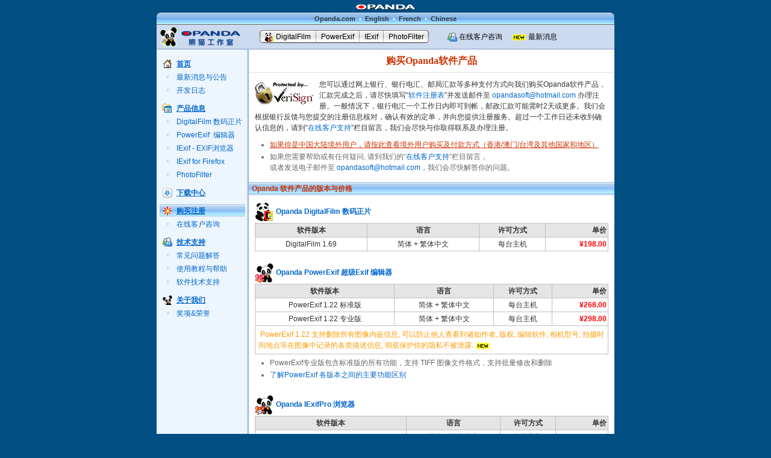

--- FILE ---
content_type: text/html
request_url: http://www.opanda.com/cn/purchase/index.html
body_size: 6793
content:
<html>

<!-- #BeginTemplate "../../templet/cn_main.dwt" -->

<head>
<meta http-equiv="Content-Type" content="text/html; charset=utf-8">
<meta name="keywords" content="opanda, digitalfilm, powerexif, iexif, photofilter, digital, film, exif, editor, gps, iptc, photography, software, velvia, rvp, fuji, kodak, professional">
<!-- #BeginEditable "doctitle" -->
<title>Opanda.com 熊猫摄影 - 专业摄影软件工作室 (DigitalFilm 数码正片, PowerExif 编辑器, IExif 浏览器, PhotoFilter 滤镜)</title>
<!-- #EndEditable -->
<link rel="stylesheet" type="text/css" href="../../templet/style.css">
</head>

<body>

<center>
<table border="0" cellpadding="0" style="border-bottom:1px solid #8495CA; border-collapse: collapse" width="760">
  <tr>
    <td>
    <p align="center">
    <img border="0" src="../../templet/images/opanda_text.gif" width="100" height="15" style="margin: 2px 0px 2px 0px"> </p>
    </td>
  </tr>
  <tr>
    <td>
    <table border="0" cellpadding="0" style="border-collapse: collapse" width="100%" background="../../templet/images/bk_b1.gif" height="20">
      <tr>
        <td>
		<img border="0" src="../../templet/images/tl.gif" width="6" height="20"></td>
        <td align="center" style="font-family: Arial; font-size: 11px; font-weight: bold; color: #FFFFFF">
        <a href="../../index.html"><font color="#333333">Opanda.com</font></a>&nbsp; •&nbsp; 
		<a href="../../en/index.html">
        <font color="#333333">English</font></a>&nbsp; •&nbsp; 
		<a href="../../fr/index.html"><font color="#333333">French</font></a>&nbsp; 
        •&nbsp; <a href="../index.html"><font color="#333333">Chinese</font></a> </td>
        <td>
        <p align="right">
		<img border="0" src="../../templet/images/tr.gif" width="6" height="20"></p>
        </td>
      </tr>
    </table>
    </td>
  </tr>
  <tr>
    <td bgcolor="#CCDAEF">
    <table border="0" cellpadding="0" style="border-collapse: collapse" width="100%">
      <tr>
        <td width="160"><a href="../index.html">
        <img border="0" src="../../templet/images/opanda_logo1.gif" width="135" height="34" hspace="5" vspace="3" title="Opanda 中文首页"></a></td>
        <td width="320" nowrap>
        <table border="0" cellpadding="0" style="border-collapse: collapse" height="22">
          <tr>
            <td>
			<img border="0" src="../../templet/images/c.gif" width="10" height="22"></td>
            <td width="9" id="sw_l" background="../../templet/images/sw_n_l.gif">&nbsp;</td>
            <td background="../../templet/images/sw_n_c.gif" style="padding: 0px 8px 0px 0px" onmouseover="this.style.backgroundImage = 'url(/templet/images/sw_c_c.gif)'; document.getElementById('sw_l').style.backgroundImage = 'url(/templet/images/sw_c_l.gif)';" onmouseout="this.style.backgroundImage = ''; document.getElementById('sw_l').style.backgroundImage = ''">
            <p align="center">
			<img border="0" src="../../templet/images/df_icon16.gif" width="16" height="16" align="absmiddle">
            <a class="n" href="../df/index.html">DigitalFilm</a></p>
            </td>
            <td background="../../templet/images/sw_c_c.gif" width="1">
			<img border="0" src="../../templet/images/sw_n_s.gif" width="1" height="22"></td>
            <td background="../../templet/images/sw_n_c.gif" style="padding: 0px 8px 0px 8px" onmouseover="this.style.backgroundImage = 'url(/templet/images/sw_c_c.gif)'" onmouseout="this.style.backgroundImage = ''">
            <p align="center"><a class="n" href="../pe/index.html">PowerExif</a></p>
            </td>
            <td width="1">
            <p align="center">
			<img border="0" src="../../templet/images/sw_n_s.gif" width="1" height="22"></p>
            </td>
            <td background="../../templet/images/sw_n_c.gif" align="center" style="padding: 0px 8px 0px 8px" onmouseover="this.style.backgroundImage = 'url(/templet/images/sw_c_c.gif)'" onmouseout="this.style.backgroundImage = ''">
            <a class="n" href="../iexif/index.html">IExif</a></td>
            <td width="1">
            <p align="center">
			<img border="0" src="../../templet/images/sw_n_s.gif" width="1" height="22"></p>
            </td>
            <td background="../../templet/images/sw_n_c.gif" align="center" style="padding: 0px 0px 0px 8px" onmouseover="this.style.backgroundImage = 'url(/templet/images/sw_c_c.gif)'; document.getElementById('sw_r').style.backgroundImage = 'url(/templet/images/sw_c_r.gif)';" onmouseout="this.style.backgroundImage = ''; document.getElementById('sw_r').style.backgroundImage = ''">
            <a class="n" href="../pf/index.html">PhotoFilter</a></td>
            <td width="9" id="sw_r" background="../../templet/images/sw_n_r.gif">&nbsp;</td>
          </tr>
        </table>
        </td>
        <td nowrap>
		<img border="0" src="../../templet/images/human.gif" width="16" height="16" align="absmiddle" hspace="3"><a class="title1" href="/cgi-bin/anylog/list.cgi?cmd=view&user=support&group=1&page=1">在线客户咨询</a>&nbsp;&nbsp;&nbsp;
        <img border="0" src="../../templet/images/New1.gif" width="31" height="12" align="absmiddle" hspace="0"><a class="title1" href="/cgi-bin/anylog/list.cgi?cmd=view&user=support&group=2&page=1">最新消息</a>
        </td>
      </tr>
    </table>
    </td>
  </tr>
</table>
<table border="0" cellpadding="0" style="border-collapse: collapse" width="760">
  <tr>
    <td>
    <table border="0" cellpadding="0" style="border-collapse: collapse" width="100%" bgcolor="#EDF5FD">
      <tr>
        <td valign="top" width="150" style="width: 150px">
        <div style="margin: 5px 3px 5px 5px; width: 142px">
          <table border="0" style="border-collapse: collapse" width="100%" cellpadding="2">
            <tr>
              <td width="22" align="center">
				<img border="0" src="../../templet/images/c.gif" width="4" height="4"></td>
              <td>
				<img border="0" src="../../templet/images/c.gif" width="4" height="4"></td>
            </tr>
            <tr>
              <td id="menua1" width="22" align="center">
              <img border="0" src="../../templet/images/homepage.gif" width="16" height="16"></td>
              <td id="menu1"><b><a href="../index.html"><u>首页</u></a></b></td>
            </tr>
            <tr>
              <td id="menua11" align="center">
				<img border="0" src="../../templet/images/bd.gif" width="16" height="16"></td>
              <td id="menu11"><a href="/cgi-bin/anylog/list.cgi?cmd=view&user=support&group=2&page=1">最新消息与公告</a></td>
            </tr>
            <tr>
              <td id="menua12" align="center">
				<img border="0" src="../../templet/images/bd.gif" width="16" height="16"></td>
              <td id="menu12"><a href="/cgi-bin/anylog/list.cgi?cmd=view&user=support&group=4&page=1">开发日志</a><img border="0" src="../../templet/images/c.gif" width="1" height="1"></td>
            </tr>
            <tr>
              <td align="center">
				<img border="0" src="../../templet/images/c.gif" width="1" height="4"></td>
              <td>
				<img border="0" src="../../templet/images/c.gif" width="1" height="4"></td>
            </tr>
            <tr>
              <td id="menua2" align="center">
				<img border="0" src="../../templet/images/directory.gif" width="16" height="16"></td>
              <td id="menu2"><b><a href="../products/index.html"><u>产品信息</u></a></b></td>
            </tr>
            <tr>
              <td id="menua21" align="center">
				<img border="0" src="../../templet/images/bd.gif" width="16" height="16"></td>
              <td id="menu21"><a href="../df/index.html">DigitalFilm 数码正片</a></td>
            </tr>
            <tr>
              <td id="menua22" align="center">
				<img border="0" src="../../templet/images/bd.gif" width="16" height="16"></td>
              <td id="menu22"><a href="../pe/index.html">PowerExif&nbsp; 编辑器</a></td>
            </tr>
            <tr>
              <td id="menua23" align="center">
				<img border="0" src="../../templet/images/bd.gif" width="16" height="16"></td>
              <td id="menu23"><a href="../iexif/index.html">IExif - EXIF浏览器</a></td>
            </tr>
            <tr>
              <td id="menua24" align="center">
				<img border="0" src="../../templet/images/bd.gif" width="16" height="16"></td>
              <td id="menu24"><a href="../iexif/iexif_firefox.htm">IExif for Firefox</a></td>
            </tr>
            <tr>
              <td id="menua25" align="center">
				<img border="0" src="../../templet/images/bd.gif" width="16" height="16"></td>
              <td id="menu25"><a href="../pf/index.html">PhotoFilter</a></td>
            </tr>
            <tr>
              <td align="center">
				<img border="0" src="../../templet/images/c.gif" width="1" height="4"></td>
              <td>
				<img border="0" src="../../templet/images/c.gif" width="1" height="4"></td>
            </tr>
            <tr>
              <td id="menua3" align="center">
				<img border="0" src="../../templet/images/download1.gif" width="16" height="16"></td>
              <td id="menu3"><b><a href="../download/index.html"><u>下载中心</u></a></b></td>
            </tr>
            <tr>
              <td align="center">
				<img border="0" src="../../templet/images/c.gif" width="1" height="4"></td>
              <td>
				<img border="0" src="../../templet/images/c.gif" width="1" height="4"></td>
            </tr>
            <tr>
              <td id="menua4" align="center">
				<img border="0" src="../../templet/images/navbar_update.gif" width="16" height="16"></td>
              <td id="menu4"><b><a href="index.html"><u>购买注册</u></a></b></td>
            </tr>
            <tr>
              <td id="menua41" align="center">
				<img border="0" src="../../templet/images/bd.gif" width="16" height="16"></td>
              <td id="menu41"><a href="/cgi-bin/anylog/list.cgi?cmd=view&user=support&group=1&page=1">在线客户咨询</a></td>
            </tr>
            <tr>
              <td align="center">
				<img border="0" src="../../templet/images/c.gif" width="1" height="4"></td>
              <td>
				<img border="0" src="../../templet/images/c.gif" width="1" height="4"></td>
            </tr>
            <tr>
              <td id="menua5" align="center">
				<img border="0" src="../../templet/images/human.gif" width="16" height="16"></td>
              <td id="menu5"><b><a href="../support/index.html"><u>技术支持</u></a></b></td>
            </tr>
            <tr>
              <td id="menua51" align="center">
				<img border="0" src="../../templet/images/bd.gif" width="16" height="16"></td>
              <td id="menu51"><a href="/cgi-bin/anylog/list.cgi?cmd=view&user=support&group=3&page=1">常见问题解答</a></td>
            </tr>
            <tr>
              <td id="menua52" align="center">
				<img border="0" src="../../templet/images/bd.gif" width="16" height="16"></td>
              <td id="menu52"><a href="/cgi-bin/anylog/list.cgi?cmd=view&user=support&group=5&page=1">使用教程与帮助</a></td>
            </tr>
            <tr>
              <td id="menua53" align="center">
				<img border="0" src="../../templet/images/bd.gif" width="16" height="16"></td>
              <td id="menu53"><a href="/cgi-bin/anylog/list.cgi?cmd=view&user=support&group=6&page=1">软件技术支持</a></td>
            </tr>
            <tr>
              <td align="center">
				<img border="0" src="../../templet/images/c.gif" width="1" height="4"></td>
              <td>
				<img border="0" src="../../templet/images/c.gif" width="1" height="4"></td>
            </tr>
            <tr>
              <td id="menua6" align="center">
				<img border="0" src="../../templet/images/opandaman16.gif" width="16" height="16"></td>
              <td id="menu6"><b><a href="../company/index.html"><u>关于我们</u></a></b></td>
            </tr>
            <tr>
              <td id="menua61" align="center">
				<img border="0" src="../../templet/images/c.gif" width="1" height="1"><img border="0" src="../../templet/images/bd.gif" width="16" height="16"></td>
              <td id="menu61"><a href="../company/awards.htm">奖项&amp;荣誉</a><img border="0" src="../../templet/images/c.gif" width="1" height="1"></td>
            </tr>
            <tr>
              <td align="center">
				<img border="0" src="../../templet/images/c.gif" width="1" height="4"></td>
              <td>
				<img border="0" src="../../templet/images/c.gif" width="1" height="4"></td>
            </tr>
            <tr style="display: none">
              <!-- #BeginEditable "curmenu" -->
              <td background="../../templet/images/sb.gif">pg</td><td id="curpage">4</td>
              <!-- #EndEditable -->
            </tr>
          </table>
        </div>
        <script language="javascript">
          var oCurPage = document.getElementById("curpage");
          if(oCurPage)
          {
            var strPageID = oCurPage.innerHTML;
            var oMenuA = document.getElementById("menua" + strPageID);
            var oMenu = document.getElementById("menu" + strPageID);
            if(oMenuA && oMenu)
            {
	            oMenuA.style.backgroundImage = 'url(/templet/images/sb.gif)';
	            oMenu.style.backgroundImage = 'url(/templet/images/sb.gif)';
            }
          }
          </script>
        </td>
        <td valign="top" width="3" background="../../templet/images/bk_l4.gif">
        <img border="0" src="../../templet/images/c.gif" width="3" height="100%"></td>
        <td valign="top" width="607" bgcolor="#FFFFFF">
        <!-- #BeginEditable "docpage" --><table border="0" cellpadding="10" style="border-collapse: collapse; border-bottom: 1px solid #E0E0E0" width="100%"><tr><td><p align="center"><font face="Verdana" color="#CC3300" size="3"><b>购买Opanda软件产品</b></font></td></tr></table><table border="0" cellpadding="10" style="border-collapse: collapse" width="100%"><tr><td><img border="0" src="../../images/verisign.gif" width="104" height="45" align="left">您可以通过网上银行、银行电汇、邮局汇款等多种支付方式向我们购买Opanda软件产品，汇款完成之后，请尽快填写“<a href="#regform">软件注册表</a>”并发送邮件至 
        <a href="mailto:opandasoft@hotmail.com">opandasoft@hotmail.com</a> 办理注册。一般情况下，银行电汇一个工作日内即可到帐，邮政汇款可能需时2天或更多。我们会根据银行反馈与您提交的注册信息核对，确认有效的定单，并向您提供注册服务。超过一个工作日还未收到确认信息的，请到“<a href="/cgi-bin/anylog/list.cgi?cmd=view&user=support&group=1&page=1">在线客户支持</a>”栏目留言，我们会尽快与你取得联系及办理注册。 <ul style="margin-top: 10px;"><li><a class="red" href="oversea.htm">
        <u>如果你是中国大陆境外用户，请按此查看境外用户购买及付款方式（香港/澳门/台湾及其他国家和地区）</u></a></li><li style="display:none"><a href="#softreg">需要开具发票，请通过我们的代理商“中国共享软件注册中心”付款。</a></li><li>如果您需要帮助或有任何疑问, 请到我们的“<a href="/cgi-bin/anylog/list.cgi?cmd=view&user=support&group=1&page=1">在线客户支持</a>”栏目留言，<br>或者发送电子邮件至  
          <a href="mailto:opandasoft@hotmail.com">opandasoft@hotmail.com</a>，我们会尽快解答你的问题。</li></ul></td></tr></table><table border="0" cellpadding="2" cellspacing="0" style="border-collapse: collapse" bordercolor="#111111" width="100%" id="AutoNumber19"><tr><td width="100%"  bgcolor="#BAD9F8" background="../../templet/images/sb.gif"><a name="price"></a><b><font color="#CC3300" >&nbsp;Opanda 软件产品的版本与价格</font></b></td></tr></table><table border="0" cellpadding="10" style="border-collapse: collapse" width="100%"><tr><td><img border="0" src="../images/df_icon32.gif" width="32" height="32" align="absmiddle" vspace="2"><b> <a href="../df/index.html">Opanda DigitalFilm 数码正片</a></b><table border="1" cellspacing="0" style="border-collapse: collapse" bordercolor="#C0C0C0" width="100%" id="AutoNumber1" cellpadding="2"><tr><td align="center" bgcolor="#E5E5E5" ><b>软件版本</b></td><td align="center" bgcolor="#E5E5E5" ><b>语言</b></td><td align="center" bgcolor="#E5E5E5" ><b>许可方式</b></td><td align="center" bgcolor="#E5E5E5" ><p align="right"><b>单价</b></td></tr><tr><td ><p align="center">DigitalFilm 1.69</td><td align="center" >简体 + 繁体中文</td><td align="center" >每台主机</td><td align="right" ><b><font color="#FF0000">&yen;198.00</font></b></td></tr></table><table border="1" cellpadding="2" style="border-collapse: collapse" width="100%" bordercolor="#C0C0C0"></table>&nbsp;<br><img border="0" src="../../images/pe32.gif" width="32" height="32" align="absmiddle" hspace="0" vspace="2"><b> <a href="../pe/index.html">Opanda PowerExif 超级Exif 编辑器</a></b><table border="1" cellspacing="0" style="border-collapse: collapse" bordercolor="#C0C0C0" width="100%" id="AutoNumber1" cellpadding="2"><tr><td align="center" bgcolor="#E5E5E5" ><b>软件版本</b></td><td align="center" bgcolor="#E5E5E5" ><b>语言</b></td><td align="center" bgcolor="#E5E5E5" ><b>许可方式</b></td><td align="center" bgcolor="#E5E5E5" ><p align="right"><b>单价</b></td></tr><tr><td  align="center">PowerExif 1.22 标准版</td><td align="center" >简体 + 繁体中文</td><td align="center" >每台主机</td><td align="right" >
        <b><font color="#FF0000">&yen;268.00</font></b></td></tr>
		<tr>
			<td  align="center">PowerExif 1.22 专业版</td><td align="center" >简体 + 繁体中文</td><td align="center" >每台主机</td><td align="right" ><b><font color="#FF0000">&yen;298.00</font></b></td>
		</tr>
		<tr>
			<td  align="center" colspan="4">
				<div align="left" style="padding:3px">
        &nbsp;<font color="#FF9900">PowerExif 1.22 支持删除所有图像内嵌信息, 
				可以防止他人查看到诸如作者, 版权, 编辑软件, 相机型号, 拍摄时间地点等在图像中记录的各类描述信息, 
				彻底保护你的隐私不被泄露.</font><img border="0" src="../../templet/images/New1.gif" width="31" height="12" align="absmiddle" hspace="0"></div></td>
		</tr>
		</table><table border="0" cellpadding="0" style="border-collapse: collapse" width="100%"><tr><td><ul><li><font color="#666666">PowerExif专业版包含标准版的所有功能，支持 TIFF 图像文件格式，支持批量修改和删除</font></li><li><a href="../pe/version_diff.htm">了解PowerExif 各版本之间的主要功能区别</a></li></ul></td></tr></table>&nbsp;<br><img border="0" src="../images/iexif_32.gif" width="32" height="32" align="absmiddle" vspace="2"><b> <a href="../iexif/index.html">Opanda IExifPro 浏览器</a></b><table border="1" cellspacing="0" style="border-collapse: collapse" bordercolor="#C0C0C0" width="100%" id="AutoNumber1" cellpadding="2"><tr><td align="center" bgcolor="#E5E5E5" ><b>软件版本</b></td><td align="center" bgcolor="#E5E5E5" ><b>语言</b></td><td align="center" bgcolor="#E5E5E5" ><b>许可方式</b></td><td align="center" bgcolor="#E5E5E5" ><p align="right"><b>单价</b></td></tr><tr><td ><p align="center">Opanda IExifPro 2.3</td><td align="center" >简体 + 繁体中文</td><td align="center" >
        每台主机</td><td align="right" ><b><font color="#FF0000">&yen;38.00</font></b></td></tr><tr><td >
          <p align="center">Opanda IExif for ASP 组件</td><td align="center" >简体 + 繁体中文</td><td align="center" >每台主机</td><td align="right" ><b><font color="#FF0000">
			¥200.00</font></b></td></tr></table><table border="0" cellpadding="0" style="border-collapse: collapse" width="100%"><tr><td><ul><li><font color="#666666">IExifPro 包含了 IExif&nbsp; 的所有功能，还提供了 TIFF 图像文件格式支持</font></li>
          <li>IExifPro 支持 GPS 卫星地图定位</li></ul></td></tr></table></td></tr></table><table border="0" cellpadding="2" cellspacing="0" style="border-collapse: collapse" bordercolor="#111111" width="100%" id="AutoNumber19"><tr><td width="100%"  bgcolor="#BAD9F8" background="../../templet/images/sb.gif"><b><font color="#CC3300"><a name="how2buy"></a>&nbsp;购买及付款方式</font></b></td></tr></table><table border="0" cellpadding="10" cellspacing="0" style="border-collapse: collapse" bordercolor="#111111" width="100%" id="AutoNumber19"><tr><td width="100%" ><b>1.&nbsp; 首先请选择您所需要的软件和版本，按照购买的数量及价格，将款项汇至以下银行帐户</b></td></tr><tr><td width="100%" align="center" ><table border="1" cellpadding="10" cellspacing="0" style="border-collapse: collapse" bordercolor="#111111" width="500" id="AutoNumber7"><tr><td width="100%" >我们推荐您通过
		支付宝或网银在线付款, 请在下列收款帐户中选择您最方便的支付途径</td></tr><tr>
			<td width="100%" bgcolor="#EEEEFF" ><table border="0" cellpadding="5" cellspacing="0" style="border-collapse: collapse" bordercolor="#111111" width="100%" id="AutoNumber5"><tr><td width="110" >
				<img border="1" src="../images/alipay.gif" width="93" height="36"><br ><br >
				<a target="_blank" style="color: #0066CC; text-decoration: none" href="https://www.alipay.com/">
				<font color="#808080">支付宝在线支付 &gt;&gt;</font></a></td><td >
				<table border="1" cellpadding="3" cellspacing="0" style="border-collapse: collapse" bordercolor="#111111" width="100%" id="AutoNumber6"><tr>
					<td width="28%" >支付宝网址</td><td ><a target="_blank" href="https://www.alipay.com/">www.alipay.com</a></td></tr><tr>
						<td width="28%" >收款帐号</td><td>
												<span style="font-family:'Times New Roman'; font-size:16px">mrtonychien@msn.com</span></td></tr><tr>
						<td width="28%" >收款人</td><td >钱海青</td></tr>
					<tr>
												<td width="28%" bgcolor="#019FE8" >
												<p align="center"><b><font color="#FFFFFF">用支付宝<br>
												扫一扫支付</font></b></td><td bgcolor="#019FE8" >
												<p align="center">
												<img border="0" src="../images/buy_alipay.png" width="128" height="128" vspace="10"></td>
					</tr>
				</table></td></tr></table>
			</td>
		</tr>

		<tr><td width="100%" bgcolor="#FFE6D9" >
			<table border="0" cellpadding="5" cellspacing="0" style="border-collapse: collapse" bordercolor="#111111" width="100%" id="AutoNumber5"><tr><td width="110" ><img border="0" src="../df/images/cmb_logo.gif" width="88" height="31"><br >&nbsp;<br ><a target="_blank" href="http://www.cmbchina.com/" style="color: #0066CC; text-decoration: none"><font color="#808080">招行一网通 &gt;&gt;</font></a></td><td >
			<table border="1" cellpadding="3" cellspacing="0" style="border-collapse: collapse" bordercolor="#111111" width="100%" id="AutoNumber6"><tr>
				<td width="28%" >开户银行</td><td >中国招商银行广州分行火车东站支行</td></tr><tr>
					<td width="28%" >一卡通帐号</td><td >
		6225 8802 0357 4489</td></tr><tr><td width="28%" >收款人</td><td >钱海青</td></tr></table></td></tr></table></td></tr>
		<tr style="display: none">
		<td width="100%" bgcolor="#F7FFFF" >
		<table border="0" cellpadding="0" style="border-collapse: collapse" bordercolor="#111111" width="100%" id="AutoNumber5"><tr>
		<td colspan="2" ><a name="softreg"></a>您还可通过我们的代理商“软行天下 - 共享软件注册中心”付款，这里可以提供更多的支付方式供你选择。<font color="#CC3300">如果你需要开具发票，请选择通过“软行天下-共享软件注册中心”支付，注意在填写《软件注册订单》时勾选“<b><u>需要发票</u></b>”选项。</font></td></tr><tr>
		<td colspan="2" >&nbsp; </td></tr><tr>
		<td width="200" ><img border="0" src="../images/sharebank.jpg" width="150" height="41"><br >&nbsp;<br >
		<a target="_blank" style="color: #0066CC; text-decoration: none" href="http://www.sharebank.com.cn/"><font color="#808080">
		软行天下 - 共享软件注册中心 &gt;&gt;</font></a></td><td >
		<table border="1" cellpadding="3" cellspacing="0" style="border-collapse: collapse" width="100%" bordercolor="#111111"><tr><td>&nbsp; 
			<a target="_blank" style="text-decoration: none" href="http://www.sharebank.com.cn/soft/softbuy.php?soid=13221">Opanda DigitalFilm 1.69</a></td></tr><tr><td>&nbsp; 
				<a target="_blank" style="text-decoration: none" href="http://www.sharebank.com.cn/soft/softbuy.php?soid=13224">Opanda PowerExif&nbsp; 1.22 标准版</a></td></tr><tr><td>&nbsp; 
				<a target="_blank" style="text-decoration: none" href="http://www.sharebank.com.cn/soft/softbuy.php?soid=13226">Opanda PowerExif&nbsp; 1.22 专业版</a></td></tr><tr><td>&nbsp; 
        		<a target="_blank" href="http://www.sharebank.com.cn/soft/softbuy.php?soid=13223">Opanda IExifPro 2.3</a></td></tr></table></td></tr></table></td></tr></table></td></tr><tr><td width="100%" ><b><a name="regform"></a>2.&nbsp; 然后填写以下注册表格，并发送注册邮件至  
          <a href="mailto:opandasoft@hotmail.com">opandasoft@hotmail.com</a></b></td></tr><tr><td width="100%" >&nbsp;&nbsp;&nbsp;&nbsp;&nbsp;&nbsp;&nbsp; 将下面的注册表单样式复制到你的注册信正文中, 填写好相应的栏目, <br>&nbsp;&nbsp;&nbsp;&nbsp;&nbsp;&nbsp;&nbsp; 然后发送至 <b>
          <a href="mailto:opandasoft@hotmail.com">opandasoft@hotmail.com</a></b>&nbsp;</td></tr><tr><td width="100%" ><div align="center"><table style="BORDER-COLLAPSE: collapse" borderColor="#c0c0c0" cellSpacing="0" cellPadding="2" width="92%" border="1"><tr><td  bgColor="#3366CC" colSpan="2"><b><font color="#ffffff">Opanda 软件注册表单</font></b></td></tr><tr><td  align="right" width="90">订购软件: </td><td >&nbsp;</td></tr><tr><td  align="right" width="90">版本: </td><td >&nbsp;</td></tr><tr><td  align="right" width="90">数量: </td><td >&nbsp;</td></tr><tr><td  align="right" width="90">汇款金额: </td><td >&nbsp;</td></tr><tr><td  align="right" width="90">用户名: </td><td ><font color="#CC3300">（用户名不超过8个中文或16个英文字符，请务必填写清楚）</font></td></tr><tr><td  align="right" width="90">产品序列号: </td><td id="serial" ><font color="#CC3300">（序列号在软件注册窗口里有显示，记下并填写于此处，请务必填写清楚）</font></td></tr><tr><td  align="right" width="90">注册邮箱: </td><td ><font color="#CC3300">（用于接收注册码和软件，请务必填写清楚）</font></td></tr><tr><td  align="right" width="90">汇款方式: </td><td >&nbsp;</td></tr><tr><td  align="right" width="90">汇款日期: </td><td >&nbsp;</td></tr><tr><td  align="right" width="90">联系电话: </td><td >&nbsp;</td></tr><tr><td  align="right" width="90">联系地址: </td><td >&nbsp;</td></tr><tr><td  align="right" width="90">其他: </td><td >&nbsp;</td></tr></table></div></td></tr><tr><td width="100%" ><b>3.&nbsp; 在收到您的汇款和注册信后, 我们会立即和您联系，将您订购的软件及注册码发往您的注册邮箱</b>。</td></tr></table><table border="0" cellpadding="10" cellspacing="0" style="border-collapse: collapse" bordercolor="#111111" width="100%" id="AutoNumber19"><tr><td width="100%" >&nbsp;</td></tr></table><!-- #EndEditable --></td>
      </tr>
    </table>
    </div>
    </td>
  </tr>
  <tr>
    <td bgcolor="#CCDAEF" style="border-top: 1px solid #849dCA" background="../../templet/images/bk_b1.gif" height="19">
    <p align="center"><font color="#003399"><b>© Opanda Studio. All rights reserved.&nbsp;&nbsp;&nbsp;&nbsp;&nbsp;&nbsp;&nbsp;
    </b><a class="n" href="../company/privacy.htm">隐私声明</a></font></p>
    </td>
  </tr>
</table>
</center>

</body>

<!-- #EndTemplate -->

</html>


--- FILE ---
content_type: text/css
request_url: http://www.opanda.com/templet/style.css
body_size: 767
content:
body {
	font-family: Arial, Verdana, Helvetica, sans-serif; 
	font-size: 12px;
	line-height: 1.5em;
	margin: 2px 0px 6px 0px;
	color: #333333;
	background: #004E82;
}

td {
	font-family: Arial, Verdana, Helvetica, sans-serif; 
	font-size: 12px;
	line-height: 1.5em;
	color: #333333;
}

th { font: bold 11px Arial, Helvetica, sans-serif; text-align: left; color: #666666;}
ul { font: normal 12px Arial, Helvetica, sans-serif; line-height: 1.5em; color: #666666; padding-left: 15px; margin: 5px 0px 5px 0px;}
li { font: normal 12px Arial, Helvetica, sans-serif; line-height: 1.5em; color: #666666; margin-left: 10px; margin-bottom: 2px;}
dd, dt { font: normal 12px Arial, Helvetica, sans-serif; line-height: 18px; }

h1 { color: #333; font: bold 22px Arial, Helvetica, sans-serif; padding: 5px 5px 5px 6px; margin-top: 0px; }
h2 { font: normal 20px Arial, Helvetica, sans-serif; color: #000000; }
h3 { font: normal 18px Arial, Helvetica, sans-serif; color: #FF0084; margin-bottom: 5px; }
h4 { font: bold 13px Arial, Helvetica, sans-serif; color: #000; margin-bottom: 0px; }
h5 { font: bold 13px Arial, Helvetica, sans-serif; margin-bottom: 5px; }
h6 { font: normal 11px Arial, Helvetica, sans-serif; color: #666666; }
form { padding: 0px; margin: 0px; border: 0px; }
ol { font: normal 12px Arial, Helvetica, sans-serif; line-height: 1.5em; }


/* ##################### */
/*      LINK STYLES      */
/* ##################### */
a:link       { color: #0066CC; text-decoration: none }
a:visited    { color: #0066CC; text-decoration: none }
a:hover      { color: #FF0000; text-decoration: underline }
a:active     { color: #FF0000; text-decoration: underline }

a:link.title { color: #FFFFFF; text-decoration: none }
a:visited.title { color: #FFFFFF; text-decoration: none }
a:hover.title { color: #FFCC00; text-decoration: none }
a:active.title { color: #FFCC00; text-decoration: none }

a:link.title1 { color: #000000; text-decoration: none }
a:visited.title1 { color: #000000; text-decoration: none }
a:hover.title1 { color: #FF0000; text-decoration: none }
a:active.title1 { color: #FF0000; text-decoration: none }

a:link.title2 { color: #000000; text-decoration: none }
a:visited.title2 { color: #000000; text-decoration: none }
a:hover.title2 { color: #FFF000; text-decoration: none }
a:active.title2 { color: #FFF000; text-decoration: none }

a:link.title3 { color: #00426E; text-decoration: none }
a:visited.title3 { color: #00426E; text-decoration: none }
a:hover.title3 { color: #EE1100; text-decoration: none }
a:active.title3 { color: #EE6600; text-decoration: none }

a:link.red { color: #CC3300; text-decoration: none }
a:visited.red { color: #CC3300; text-decoration: none }
a:hover.red { color: #0000FF; text-decoration: underline }
a:active.red { color: #0000FF; text-decoration: none }

a:link.n { color: #000000; text-decoration: none }
a:visited.n { color: #000000; text-decoration: none }
a:hover.n { color: #0000FF; text-decoration: none }
a:active.n { color: #0000FF; text-decoration: none }

a:link.b { color: #0000FF; text-decoration: none }
a:visited.b { color: #0000FF; text-decoration: none }
a:hover.b { color: #FF0000; text-decoration: none }
a:active.b { color: #FF0000; text-decoration: none }

.titleTop {
	font-family: arial;
	font-size: 11px;  
	font-weight: bold;
	color: #333333;
}